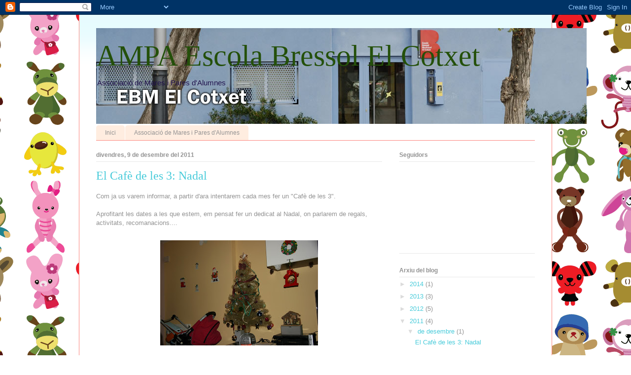

--- FILE ---
content_type: text/html; charset=UTF-8
request_url: https://ebelcotxet.blogspot.com/2011/
body_size: 12158
content:
<!DOCTYPE html>
<html class='v2' dir='ltr' lang='ca'>
<head>
<link href='https://www.blogger.com/static/v1/widgets/335934321-css_bundle_v2.css' rel='stylesheet' type='text/css'/>
<meta content='width=1100' name='viewport'/>
<meta content='text/html; charset=UTF-8' http-equiv='Content-Type'/>
<meta content='blogger' name='generator'/>
<link href='https://ebelcotxet.blogspot.com/favicon.ico' rel='icon' type='image/x-icon'/>
<link href='http://ebelcotxet.blogspot.com/2011/' rel='canonical'/>
<link rel="alternate" type="application/atom+xml" title="AMPA Escola Bressol El Cotxet - Atom" href="https://ebelcotxet.blogspot.com/feeds/posts/default" />
<link rel="alternate" type="application/rss+xml" title="AMPA Escola Bressol El Cotxet - RSS" href="https://ebelcotxet.blogspot.com/feeds/posts/default?alt=rss" />
<link rel="service.post" type="application/atom+xml" title="AMPA Escola Bressol El Cotxet - Atom" href="https://www.blogger.com/feeds/5370107563619327444/posts/default" />
<!--Can't find substitution for tag [blog.ieCssRetrofitLinks]-->
<meta content='http://ebelcotxet.blogspot.com/2011/' property='og:url'/>
<meta content='AMPA Escola Bressol El Cotxet' property='og:title'/>
<meta content='Associació de Mares i Pares d&#39;Alumnes' property='og:description'/>
<title>AMPA Escola Bressol El Cotxet: 2011</title>
<style id='page-skin-1' type='text/css'><!--
/*
-----------------------------------------------
Blogger Template Style
Name:     Ethereal
Designer: Jason Morrow
URL:      jasonmorrow.etsy.com
----------------------------------------------- */
/* Content
----------------------------------------------- */
body {
font: normal normal 13px Arial, Tahoma, Helvetica, FreeSans, sans-serif;
color: #929292;
background: #ffffff url(//themes.googleusercontent.com/image?id=0BwVBOzw_-hbMODVmMDIxNTQtYjk3MC00M2FkLTlmZjctYjVhY2JiYzRlNzE1) repeat scroll top center /* Credit: sasimoto (http://www.istockphoto.com/googleimages.php?id=6422184&platform=blogger) */;
}
html body .content-outer {
min-width: 0;
max-width: 100%;
width: 100%;
}
a:link {
text-decoration: none;
color: #48cbda;
}
a:visited {
text-decoration: none;
color: #7771bf;
}
a:hover {
text-decoration: underline;
color: #48cbda;
}
.main-inner {
padding-top: 15px;
}
.body-fauxcolumn-outer {
background: transparent none repeat-x scroll top center;
}
.content-fauxcolumns .fauxcolumn-inner {
background: #ffffff url(//www.blogblog.com/1kt/ethereal/bird-2toned-blue-fade.png) repeat-x scroll top left;
border-left: 1px solid #fc867e;
border-right: 1px solid #fc867e;
}
/* Flexible Background
----------------------------------------------- */
.content-fauxcolumn-outer .fauxborder-left {
width: 100%;
padding-left: 300px;
margin-left: -300px;
background-color: transparent;
background-image: none;
background-repeat: no-repeat;
background-position: left top;
}
.content-fauxcolumn-outer .fauxborder-right {
margin-right: -299px;
width: 299px;
background-color: transparent;
background-image: none;
background-repeat: no-repeat;
background-position: right top;
}
/* Columns
----------------------------------------------- */
.content-inner {
padding: 0;
}
/* Header
----------------------------------------------- */
.header-inner {
padding: 27px 0 3px;
}
.header-inner .section {
margin: 0 35px;
}
.Header h1 {
font: normal normal 60px Times, 'Times New Roman', FreeSerif, serif;
color: #24500a;
}
.Header h1 a {
color: #24500a;
}
.Header .description {
font-size: 115%;
color: #20124d;
}
.header-inner .Header .titlewrapper,
.header-inner .Header .descriptionwrapper {
padding-left: 0;
padding-right: 0;
margin-bottom: 0;
}
/* Tabs
----------------------------------------------- */
.tabs-outer {
position: relative;
background: transparent;
}
.tabs-cap-top, .tabs-cap-bottom {
position: absolute;
width: 100%;
}
.tabs-cap-bottom {
bottom: 0;
}
.tabs-inner {
padding: 0;
}
.tabs-inner .section {
margin: 0 35px;
}
*+html body .tabs-inner .widget li {
padding: 1px;
}
.PageList {
border-bottom: 1px solid #fc867e;
}
.tabs-inner .widget li.selected a,
.tabs-inner .widget li a:hover {
position: relative;
-moz-border-radius-topleft: 5px;
-moz-border-radius-topright: 5px;
-webkit-border-top-left-radius: 5px;
-webkit-border-top-right-radius: 5px;
-goog-ms-border-top-left-radius: 5px;
-goog-ms-border-top-right-radius: 5px;
border-top-left-radius: 5px;
border-top-right-radius: 5px;
background: #ffbba5 none ;
color: #ffffff;
}
.tabs-inner .widget li a {
display: inline-block;
margin: 0;
margin-right: 1px;
padding: .65em 1.5em;
font: normal normal 12px Arial, Tahoma, Helvetica, FreeSans, sans-serif;
color: #929292;
background-color: #ffede0;
-moz-border-radius-topleft: 5px;
-moz-border-radius-topright: 5px;
-webkit-border-top-left-radius: 5px;
-webkit-border-top-right-radius: 5px;
-goog-ms-border-top-left-radius: 5px;
-goog-ms-border-top-right-radius: 5px;
border-top-left-radius: 5px;
border-top-right-radius: 5px;
}
/* Headings
----------------------------------------------- */
h2 {
font: normal bold 12px Arial, Tahoma, Helvetica, FreeSans, sans-serif;
color: #929292;
}
/* Widgets
----------------------------------------------- */
.main-inner .column-left-inner {
padding: 0 0 0 20px;
}
.main-inner .column-left-inner .section {
margin-right: 0;
}
.main-inner .column-right-inner {
padding: 0 20px 0 0;
}
.main-inner .column-right-inner .section {
margin-left: 0;
}
.main-inner .section {
padding: 0;
}
.main-inner .widget {
padding: 0 0 15px;
margin: 20px 0;
border-bottom: 1px solid #e8e8e8;
}
.main-inner .widget h2 {
margin: 0;
padding: .6em 0 .5em;
}
.footer-inner .widget h2 {
padding: 0 0 .4em;
}
.main-inner .widget h2 + div, .footer-inner .widget h2 + div {
padding-top: 15px;
}
.main-inner .widget .widget-content {
margin: 0;
padding: 15px 0 0;
}
.main-inner .widget ul, .main-inner .widget #ArchiveList ul.flat {
margin: -15px -15px -15px;
padding: 0;
list-style: none;
}
.main-inner .sidebar .widget h2 {
border-bottom: 1px solid #e8e8e8;
}
.main-inner .widget #ArchiveList {
margin: -15px 0 0;
}
.main-inner .widget ul li, .main-inner .widget #ArchiveList ul.flat li {
padding: .5em 15px;
text-indent: 0;
}
.main-inner .widget #ArchiveList ul li {
padding-top: .25em;
padding-bottom: .25em;
}
.main-inner .widget ul li:first-child, .main-inner .widget #ArchiveList ul.flat li:first-child {
border-top: none;
}
.main-inner .widget ul li:last-child, .main-inner .widget #ArchiveList ul.flat li:last-child {
border-bottom: none;
}
.main-inner .widget .post-body ul {
padding: 0 2.5em;
margin: .5em 0;
list-style: disc;
}
.main-inner .widget .post-body ul li {
padding: 0.25em 0;
margin-bottom: .25em;
color: #929292;
border: none;
}
.footer-inner .widget ul {
padding: 0;
list-style: none;
}
.widget .zippy {
color: #dbdbdb;
}
/* Posts
----------------------------------------------- */
.main.section {
margin: 0 20px;
}
body .main-inner .Blog {
padding: 0;
background-color: transparent;
border: none;
}
.main-inner .widget h2.date-header {
border-bottom: 1px solid #e8e8e8;
}
.date-outer {
position: relative;
margin: 15px 0 20px;
}
.date-outer:first-child {
margin-top: 0;
}
.date-posts {
clear: both;
}
.post-outer, .inline-ad {
border-bottom: 1px solid #e8e8e8;
padding: 30px 0;
}
.post-outer {
padding-bottom: 10px;
}
.post-outer:first-child {
padding-top: 0;
border-top: none;
}
.post-outer:last-child, .inline-ad:last-child {
border-bottom: none;
}
.post-body img {
padding: 8px;
}
h3.post-title, h4 {
font: normal normal 24px Times, Times New Roman, serif;
color: #48cbda;
}
h3.post-title a {
font: normal normal 24px Times, Times New Roman, serif;
color: #48cbda;
text-decoration: none;
}
h3.post-title a:hover {
color: #48cbda;
text-decoration: underline;
}
.post-header {
margin: 0 0 1.5em;
}
.post-body {
line-height: 1.4;
}
.post-footer {
margin: 1.5em 0 0;
}
#blog-pager {
padding: 15px;
}
.blog-feeds, .post-feeds {
margin: 1em 0;
text-align: center;
}
.post-outer .comments {
margin-top: 2em;
}
/* Comments
----------------------------------------------- */
.comments .comments-content .icon.blog-author {
background-repeat: no-repeat;
background-image: url([data-uri]);
}
.comments .comments-content .loadmore a {
background: #ffffff url(//www.blogblog.com/1kt/ethereal/bird-2toned-blue-fade.png) repeat-x scroll top left;
}
.comments .comments-content .loadmore a {
border-top: 1px solid #e8e8e8;
border-bottom: 1px solid #e8e8e8;
}
.comments .comment-thread.inline-thread {
background: #ffffff url(//www.blogblog.com/1kt/ethereal/bird-2toned-blue-fade.png) repeat-x scroll top left;
}
.comments .continue {
border-top: 2px solid #e8e8e8;
}
/* Footer
----------------------------------------------- */
.footer-inner {
padding: 30px 0;
overflow: hidden;
}
/* Mobile
----------------------------------------------- */
body.mobile  {
background-size: auto
}
.mobile .body-fauxcolumn-outer {
background: ;
}
.mobile .content-fauxcolumns .fauxcolumn-inner {
opacity: 0.75;
}
.mobile .content-fauxcolumn-outer .fauxborder-right {
margin-right: 0;
}
.mobile-link-button {
background-color: #ffbba5;
}
.mobile-link-button a:link, .mobile-link-button a:visited {
color: #ffffff;
}
.mobile-index-contents {
color: #444444;
}
.mobile .body-fauxcolumn-outer {
background-size: 100% auto;
}
.mobile .mobile-date-outer {
border-bottom: transparent;
}
.mobile .PageList {
border-bottom: none;
}
.mobile .tabs-inner .section {
margin: 0;
}
.mobile .tabs-inner .PageList .widget-content {
background: #ffbba5 none;
color: #ffffff;
}
.mobile .tabs-inner .PageList .widget-content .pagelist-arrow {
border-left: 1px solid #ffffff;
}
.mobile .footer-inner {
overflow: visible;
}
body.mobile .AdSense {
margin: 0 -10px;
}

--></style>
<style id='template-skin-1' type='text/css'><!--
body {
min-width: 960px;
}
.content-outer, .content-fauxcolumn-outer, .region-inner {
min-width: 960px;
max-width: 960px;
_width: 960px;
}
.main-inner .columns {
padding-left: 0px;
padding-right: 310px;
}
.main-inner .fauxcolumn-center-outer {
left: 0px;
right: 310px;
/* IE6 does not respect left and right together */
_width: expression(this.parentNode.offsetWidth -
parseInt("0px") -
parseInt("310px") + 'px');
}
.main-inner .fauxcolumn-left-outer {
width: 0px;
}
.main-inner .fauxcolumn-right-outer {
width: 310px;
}
.main-inner .column-left-outer {
width: 0px;
right: 100%;
margin-left: -0px;
}
.main-inner .column-right-outer {
width: 310px;
margin-right: -310px;
}
#layout {
min-width: 0;
}
#layout .content-outer {
min-width: 0;
width: 800px;
}
#layout .region-inner {
min-width: 0;
width: auto;
}
body#layout div.add_widget {
padding: 8px;
}
body#layout div.add_widget a {
margin-left: 32px;
}
--></style>
<style>
    body {background-image:url(\/\/themes.googleusercontent.com\/image?id=0BwVBOzw_-hbMODVmMDIxNTQtYjk3MC00M2FkLTlmZjctYjVhY2JiYzRlNzE1);}
    
@media (max-width: 200px) { body {background-image:url(\/\/themes.googleusercontent.com\/image?id=0BwVBOzw_-hbMODVmMDIxNTQtYjk3MC00M2FkLTlmZjctYjVhY2JiYzRlNzE1&options=w200);}}
@media (max-width: 400px) and (min-width: 201px) { body {background-image:url(\/\/themes.googleusercontent.com\/image?id=0BwVBOzw_-hbMODVmMDIxNTQtYjk3MC00M2FkLTlmZjctYjVhY2JiYzRlNzE1&options=w400);}}
@media (max-width: 800px) and (min-width: 401px) { body {background-image:url(\/\/themes.googleusercontent.com\/image?id=0BwVBOzw_-hbMODVmMDIxNTQtYjk3MC00M2FkLTlmZjctYjVhY2JiYzRlNzE1&options=w800);}}
@media (max-width: 1200px) and (min-width: 801px) { body {background-image:url(\/\/themes.googleusercontent.com\/image?id=0BwVBOzw_-hbMODVmMDIxNTQtYjk3MC00M2FkLTlmZjctYjVhY2JiYzRlNzE1&options=w1200);}}
/* Last tag covers anything over one higher than the previous max-size cap. */
@media (min-width: 1201px) { body {background-image:url(\/\/themes.googleusercontent.com\/image?id=0BwVBOzw_-hbMODVmMDIxNTQtYjk3MC00M2FkLTlmZjctYjVhY2JiYzRlNzE1&options=w1600);}}
  </style>
<link href='https://www.blogger.com/dyn-css/authorization.css?targetBlogID=5370107563619327444&amp;zx=a4b3abcb-2435-4b18-a57d-fd8b82d88530' media='none' onload='if(media!=&#39;all&#39;)media=&#39;all&#39;' rel='stylesheet'/><noscript><link href='https://www.blogger.com/dyn-css/authorization.css?targetBlogID=5370107563619327444&amp;zx=a4b3abcb-2435-4b18-a57d-fd8b82d88530' rel='stylesheet'/></noscript>
<meta name='google-adsense-platform-account' content='ca-host-pub-1556223355139109'/>
<meta name='google-adsense-platform-domain' content='blogspot.com'/>

</head>
<body class='loading variant-hummingBirds2'>
<div class='navbar section' id='navbar' name='Barra de navegació'><div class='widget Navbar' data-version='1' id='Navbar1'><script type="text/javascript">
    function setAttributeOnload(object, attribute, val) {
      if(window.addEventListener) {
        window.addEventListener('load',
          function(){ object[attribute] = val; }, false);
      } else {
        window.attachEvent('onload', function(){ object[attribute] = val; });
      }
    }
  </script>
<div id="navbar-iframe-container"></div>
<script type="text/javascript" src="https://apis.google.com/js/platform.js"></script>
<script type="text/javascript">
      gapi.load("gapi.iframes:gapi.iframes.style.bubble", function() {
        if (gapi.iframes && gapi.iframes.getContext) {
          gapi.iframes.getContext().openChild({
              url: 'https://www.blogger.com/navbar/5370107563619327444?origin\x3dhttps://ebelcotxet.blogspot.com',
              where: document.getElementById("navbar-iframe-container"),
              id: "navbar-iframe"
          });
        }
      });
    </script><script type="text/javascript">
(function() {
var script = document.createElement('script');
script.type = 'text/javascript';
script.src = '//pagead2.googlesyndication.com/pagead/js/google_top_exp.js';
var head = document.getElementsByTagName('head')[0];
if (head) {
head.appendChild(script);
}})();
</script>
</div></div>
<div class='body-fauxcolumns'>
<div class='fauxcolumn-outer body-fauxcolumn-outer'>
<div class='cap-top'>
<div class='cap-left'></div>
<div class='cap-right'></div>
</div>
<div class='fauxborder-left'>
<div class='fauxborder-right'></div>
<div class='fauxcolumn-inner'>
</div>
</div>
<div class='cap-bottom'>
<div class='cap-left'></div>
<div class='cap-right'></div>
</div>
</div>
</div>
<div class='content'>
<div class='content-fauxcolumns'>
<div class='fauxcolumn-outer content-fauxcolumn-outer'>
<div class='cap-top'>
<div class='cap-left'></div>
<div class='cap-right'></div>
</div>
<div class='fauxborder-left'>
<div class='fauxborder-right'></div>
<div class='fauxcolumn-inner'>
</div>
</div>
<div class='cap-bottom'>
<div class='cap-left'></div>
<div class='cap-right'></div>
</div>
</div>
</div>
<div class='content-outer'>
<div class='content-cap-top cap-top'>
<div class='cap-left'></div>
<div class='cap-right'></div>
</div>
<div class='fauxborder-left content-fauxborder-left'>
<div class='fauxborder-right content-fauxborder-right'></div>
<div class='content-inner'>
<header>
<div class='header-outer'>
<div class='header-cap-top cap-top'>
<div class='cap-left'></div>
<div class='cap-right'></div>
</div>
<div class='fauxborder-left header-fauxborder-left'>
<div class='fauxborder-right header-fauxborder-right'></div>
<div class='region-inner header-inner'>
<div class='header section' id='header' name='Capçalera'><div class='widget Header' data-version='1' id='Header1'>
<div id='header-inner' style='background-image: url("https://blogger.googleusercontent.com/img/b/R29vZ2xl/AVvXsEiUVJt92GxJx2lOiBqKDv_Qmt5xHyhAgeawjHxZnu84_cuzQcizUJE8AiwKq-pfvMAm53BaxSUqy7FvgOkvEOAJO2Ia0aDmqXfzYMfz5VBqSlMVa5y_uaewRwcxJNEmNAaIl9YGfVO6W-o/s1600/titol-ebm-el-cotxet.jpg"); background-position: left; width: 995px; min-height: 194px; _height: 194px; background-repeat: no-repeat; '>
<div class='titlewrapper' style='background: transparent'>
<h1 class='title' style='background: transparent; border-width: 0px'>
<a href='https://ebelcotxet.blogspot.com/'>
AMPA Escola Bressol El Cotxet
</a>
</h1>
</div>
<div class='descriptionwrapper'>
<p class='description'><span>Associació de Mares i Pares d'Alumnes</span></p>
</div>
</div>
</div></div>
</div>
</div>
<div class='header-cap-bottom cap-bottom'>
<div class='cap-left'></div>
<div class='cap-right'></div>
</div>
</div>
</header>
<div class='tabs-outer'>
<div class='tabs-cap-top cap-top'>
<div class='cap-left'></div>
<div class='cap-right'></div>
</div>
<div class='fauxborder-left tabs-fauxborder-left'>
<div class='fauxborder-right tabs-fauxborder-right'></div>
<div class='region-inner tabs-inner'>
<div class='tabs section' id='crosscol' name='Multicolumnes'><div class='widget PageList' data-version='1' id='PageList1'>
<h2>Pàgines</h2>
<div class='widget-content'>
<ul>
<li>
<a href='https://ebelcotxet.blogspot.com/'>Inici</a>
</li>
<li>
<a href='https://ebelcotxet.blogspot.com/p/associacio-de-mares-i-pares-dalumnes.html'>Associació de Mares i Pares d'Alumnes</a>
</li>
</ul>
<div class='clear'></div>
</div>
</div></div>
<div class='tabs no-items section' id='crosscol-overflow' name='Cross-Column 2'></div>
</div>
</div>
<div class='tabs-cap-bottom cap-bottom'>
<div class='cap-left'></div>
<div class='cap-right'></div>
</div>
</div>
<div class='main-outer'>
<div class='main-cap-top cap-top'>
<div class='cap-left'></div>
<div class='cap-right'></div>
</div>
<div class='fauxborder-left main-fauxborder-left'>
<div class='fauxborder-right main-fauxborder-right'></div>
<div class='region-inner main-inner'>
<div class='columns fauxcolumns'>
<div class='fauxcolumn-outer fauxcolumn-center-outer'>
<div class='cap-top'>
<div class='cap-left'></div>
<div class='cap-right'></div>
</div>
<div class='fauxborder-left'>
<div class='fauxborder-right'></div>
<div class='fauxcolumn-inner'>
</div>
</div>
<div class='cap-bottom'>
<div class='cap-left'></div>
<div class='cap-right'></div>
</div>
</div>
<div class='fauxcolumn-outer fauxcolumn-left-outer'>
<div class='cap-top'>
<div class='cap-left'></div>
<div class='cap-right'></div>
</div>
<div class='fauxborder-left'>
<div class='fauxborder-right'></div>
<div class='fauxcolumn-inner'>
</div>
</div>
<div class='cap-bottom'>
<div class='cap-left'></div>
<div class='cap-right'></div>
</div>
</div>
<div class='fauxcolumn-outer fauxcolumn-right-outer'>
<div class='cap-top'>
<div class='cap-left'></div>
<div class='cap-right'></div>
</div>
<div class='fauxborder-left'>
<div class='fauxborder-right'></div>
<div class='fauxcolumn-inner'>
</div>
</div>
<div class='cap-bottom'>
<div class='cap-left'></div>
<div class='cap-right'></div>
</div>
</div>
<!-- corrects IE6 width calculation -->
<div class='columns-inner'>
<div class='column-center-outer'>
<div class='column-center-inner'>
<div class='main section' id='main' name='Principal'><div class='widget Blog' data-version='1' id='Blog1'>
<div class='blog-posts hfeed'>

          <div class="date-outer">
        
<h2 class='date-header'><span>divendres, 9 de desembre del 2011</span></h2>

          <div class="date-posts">
        
<div class='post-outer'>
<div class='post hentry uncustomized-post-template' itemprop='blogPost' itemscope='itemscope' itemtype='http://schema.org/BlogPosting'>
<meta content='https://blogger.googleusercontent.com/img/b/R29vZ2xl/AVvXsEhJxPP40jJ-8rh4fj4TRgHfRnsqTxEnR9VliiAXGDdW38Ulti19U3XMqrk7p4z2wkVpfEJ4Z-GDj0Uu6DKkLMRUqwIpjmFjOFMJr40fJKQKAnSMN4GctKUvdm1Zo_EXpsPnn69X1zUrkeA/s320/IMG_8075.JPG' itemprop='image_url'/>
<meta content='5370107563619327444' itemprop='blogId'/>
<meta content='3740277585998056766' itemprop='postId'/>
<a name='3740277585998056766'></a>
<h3 class='post-title entry-title' itemprop='name'>
<a href='https://ebelcotxet.blogspot.com/2011/12/el-cafe-de-les-3-nadal.html'>El Cafè de les 3: Nadal</a>
</h3>
<div class='post-header'>
<div class='post-header-line-1'></div>
</div>
<div class='post-body entry-content' id='post-body-3740277585998056766' itemprop='description articleBody'>
Com ja us varem informar, a partir d'ara intentarem cada mes fer un "Cafè de les 3".<br />
<br />
Aprofitant les dates a les que estem, em pensat fer un dedicat al Nadal, on parlarem de regals, activitats, recomanacions....<br />
<br />
<div class="separator" style="clear: both; text-align: center;">
<a href="https://blogger.googleusercontent.com/img/b/R29vZ2xl/AVvXsEhJxPP40jJ-8rh4fj4TRgHfRnsqTxEnR9VliiAXGDdW38Ulti19U3XMqrk7p4z2wkVpfEJ4Z-GDj0Uu6DKkLMRUqwIpjmFjOFMJr40fJKQKAnSMN4GctKUvdm1Zo_EXpsPnn69X1zUrkeA/s1600/IMG_8075.JPG" imageanchor="1" style="margin-left: 1em; margin-right: 1em;"><img border="0" height="213" mda="true" src="https://blogger.googleusercontent.com/img/b/R29vZ2xl/AVvXsEhJxPP40jJ-8rh4fj4TRgHfRnsqTxEnR9VliiAXGDdW38Ulti19U3XMqrk7p4z2wkVpfEJ4Z-GDj0Uu6DKkLMRUqwIpjmFjOFMJr40fJKQKAnSMN4GctKUvdm1Zo_EXpsPnn69X1zUrkeA/s320/IMG_8075.JPG" width="320" /></a></div>
<div class="separator" style="clear: both; text-align: center;">
<br /></div>
Us esperem el proper <strong>DIMECRES 14 de desembre a les 15 h</strong>.<br />
<br />
Com ja sabeu, ferm una tertúlia entre amics, xerrant i comentant el tema proposat. Des del centre intentaran donar informació sobre el tema joguines, però el tema Nadal, pot donar molt de si....<br />
<br />
Si voleu proposar nous temes per pròximes reunions, ja sabeu on trobar-nos o li comenteu a la directora del centre.<br />
<br />
Aprofitem per saludar-vos a tots!!!!
<div style='clear: both;'></div>
</div>
<div class='post-footer'>
<div class='post-footer-line post-footer-line-1'>
<span class='post-author vcard'>
Publicat per
<span class='fn' itemprop='author' itemscope='itemscope' itemtype='http://schema.org/Person'>
<meta content='https://www.blogger.com/profile/03830488811617689482' itemprop='url'/>
<a class='g-profile' href='https://www.blogger.com/profile/03830488811617689482' rel='author' title='author profile'>
<span itemprop='name'>AMPA EBM El Cotxet</span>
</a>
</span>
</span>
<span class='post-timestamp'>
a
<meta content='http://ebelcotxet.blogspot.com/2011/12/el-cafe-de-les-3-nadal.html' itemprop='url'/>
<a class='timestamp-link' href='https://ebelcotxet.blogspot.com/2011/12/el-cafe-de-les-3-nadal.html' rel='bookmark' title='permanent link'><abbr class='published' itemprop='datePublished' title='2011-12-09T13:18:00+01:00'>13:18</abbr></a>
</span>
<span class='post-comment-link'>
<a class='comment-link' href='https://ebelcotxet.blogspot.com/2011/12/el-cafe-de-les-3-nadal.html#comment-form' onclick=''>
Cap comentari:
  </a>
</span>
<span class='post-icons'>
<span class='item-control blog-admin pid-566261901'>
<a href='https://www.blogger.com/post-edit.g?blogID=5370107563619327444&postID=3740277585998056766&from=pencil' title='Modificar el missatge'>
<img alt='' class='icon-action' height='18' src='https://resources.blogblog.com/img/icon18_edit_allbkg.gif' width='18'/>
</a>
</span>
</span>
<div class='post-share-buttons goog-inline-block'>
<a class='goog-inline-block share-button sb-email' href='https://www.blogger.com/share-post.g?blogID=5370107563619327444&postID=3740277585998056766&target=email' target='_blank' title='Envia per correu electrònic'><span class='share-button-link-text'>Envia per correu electrònic</span></a><a class='goog-inline-block share-button sb-blog' href='https://www.blogger.com/share-post.g?blogID=5370107563619327444&postID=3740277585998056766&target=blog' onclick='window.open(this.href, "_blank", "height=270,width=475"); return false;' target='_blank' title='BlogThis!'><span class='share-button-link-text'>BlogThis!</span></a><a class='goog-inline-block share-button sb-twitter' href='https://www.blogger.com/share-post.g?blogID=5370107563619327444&postID=3740277585998056766&target=twitter' target='_blank' title='Comparteix a X'><span class='share-button-link-text'>Comparteix a X</span></a><a class='goog-inline-block share-button sb-facebook' href='https://www.blogger.com/share-post.g?blogID=5370107563619327444&postID=3740277585998056766&target=facebook' onclick='window.open(this.href, "_blank", "height=430,width=640"); return false;' target='_blank' title='Comparteix a Facebook'><span class='share-button-link-text'>Comparteix a Facebook</span></a><a class='goog-inline-block share-button sb-pinterest' href='https://www.blogger.com/share-post.g?blogID=5370107563619327444&postID=3740277585998056766&target=pinterest' target='_blank' title='Comparteix a Pinterest'><span class='share-button-link-text'>Comparteix a Pinterest</span></a>
</div>
</div>
<div class='post-footer-line post-footer-line-2'>
<span class='post-labels'>
</span>
</div>
<div class='post-footer-line post-footer-line-3'>
<span class='post-location'>
</span>
</div>
</div>
</div>
</div>

          </div></div>
        

          <div class="date-outer">
        
<h2 class='date-header'><span>dimecres, 30 de novembre del 2011</span></h2>

          <div class="date-posts">
        
<div class='post-outer'>
<div class='post hentry uncustomized-post-template' itemprop='blogPost' itemscope='itemscope' itemtype='http://schema.org/BlogPosting'>
<meta content='https://blogger.googleusercontent.com/img/b/R29vZ2xl/AVvXsEgjI56tgockjuj8W4nNkNZwXKh3dN6Vfr58unqzKQAZlf8pJWVmwJLuMp_0RPoBzzN_vuW6cqMR7Ld7zdEbcauEOkLsDXLRZnQhPaFfm4qM5ZPtkLux_msgQGn9dJQTb9ZehskhY_iGWYc/s320/IMG_8829.JPG' itemprop='image_url'/>
<meta content='5370107563619327444' itemprop='blogId'/>
<meta content='7804737295721975312' itemprop='postId'/>
<a name='7804737295721975312'></a>
<h3 class='post-title entry-title' itemprop='name'>
<a href='https://ebelcotxet.blogspot.com/2011/11/festa-de-nadal-de-lampa.html'>Festa de Nadal de l'AMPA</a>
</h3>
<div class='post-header'>
<div class='post-header-line-1'></div>
</div>
<div class='post-body entry-content' id='post-body-7804737295721975312' itemprop='description articleBody'>
Com l'any passat, l' AMPA organitza una festa de nadal diguem que alternativa. <br />
<br />
Aquest any es celebrarà el proper dia <strong>15 de desembre&nbsp;a partir de les 17:15</strong><br />
<br />
<div style="border-bottom: medium none; border-left: medium none; border-right: medium none; border-top: medium none;">
<a href="https://blogger.googleusercontent.com/img/b/R29vZ2xl/AVvXsEgjI56tgockjuj8W4nNkNZwXKh3dN6Vfr58unqzKQAZlf8pJWVmwJLuMp_0RPoBzzN_vuW6cqMR7Ld7zdEbcauEOkLsDXLRZnQhPaFfm4qM5ZPtkLux_msgQGn9dJQTb9ZehskhY_iGWYc/s1600/IMG_8829.JPG" imageanchor="1" style="clear: left; cssfloat: left; float: left; margin-bottom: 1em; margin-right: 1em;"><img border="0" dda="true" height="213" src="https://blogger.googleusercontent.com/img/b/R29vZ2xl/AVvXsEgjI56tgockjuj8W4nNkNZwXKh3dN6Vfr58unqzKQAZlf8pJWVmwJLuMp_0RPoBzzN_vuW6cqMR7Ld7zdEbcauEOkLsDXLRZnQhPaFfm4qM5ZPtkLux_msgQGn9dJQTb9ZehskhY_iGWYc/s320/IMG_8829.JPG" width="320" /></a><strong></strong></div>
<div style="border-bottom: medium none; border-left: medium none; border-right: medium none; border-top: medium none;">
També farem xocolatada pels més petits, i berenar pels pares, amb begudes, pastes.... i no faltaren els regalets pels més petits....</div>
<div style="border-bottom: medium none; border-left: medium none; border-right: medium none; border-top: medium none;">
<br /></div>
<div style="border-bottom: medium none; border-left: medium none; border-right: medium none; border-top: medium none;">
Serà una tarda de sorpreses, preparada per facilitar la relació entre pares de l'escola, i animar a tothom a participar de la festa.</div>
<div style="border-bottom: medium none; border-left: medium none; border-right: medium none; border-top: medium none;">
<br /></div>
<div style="border-bottom: medium none; border-left: medium none; border-right: medium none; border-top: medium none;">
Com que es una festa de l'AMPA, l'entrada per <strong>socis de l'AMPA serà gratuïta</strong>, per tota la unitat familiar ( si teniu fills més grans o més petits també els podeu portar); i els que <strong>no siguin socis</strong> poden venir també però se'ls cobrarà una <strong>entrada de 5&#8364;. </strong></div>
<div style="border-bottom: medium none; border-left: medium none; border-right: medium none; border-top: medium none;">
<br /></div>
<strong>Esperem que assistiu tots!!!!!</strong><br />
<div style='clear: both;'></div>
</div>
<div class='post-footer'>
<div class='post-footer-line post-footer-line-1'>
<span class='post-author vcard'>
Publicat per
<span class='fn' itemprop='author' itemscope='itemscope' itemtype='http://schema.org/Person'>
<meta content='https://www.blogger.com/profile/03830488811617689482' itemprop='url'/>
<a class='g-profile' href='https://www.blogger.com/profile/03830488811617689482' rel='author' title='author profile'>
<span itemprop='name'>AMPA EBM El Cotxet</span>
</a>
</span>
</span>
<span class='post-timestamp'>
a
<meta content='http://ebelcotxet.blogspot.com/2011/11/festa-de-nadal-de-lampa.html' itemprop='url'/>
<a class='timestamp-link' href='https://ebelcotxet.blogspot.com/2011/11/festa-de-nadal-de-lampa.html' rel='bookmark' title='permanent link'><abbr class='published' itemprop='datePublished' title='2011-11-30T13:32:00+01:00'>13:32</abbr></a>
</span>
<span class='post-comment-link'>
<a class='comment-link' href='https://ebelcotxet.blogspot.com/2011/11/festa-de-nadal-de-lampa.html#comment-form' onclick=''>
Cap comentari:
  </a>
</span>
<span class='post-icons'>
<span class='item-control blog-admin pid-566261901'>
<a href='https://www.blogger.com/post-edit.g?blogID=5370107563619327444&postID=7804737295721975312&from=pencil' title='Modificar el missatge'>
<img alt='' class='icon-action' height='18' src='https://resources.blogblog.com/img/icon18_edit_allbkg.gif' width='18'/>
</a>
</span>
</span>
<div class='post-share-buttons goog-inline-block'>
<a class='goog-inline-block share-button sb-email' href='https://www.blogger.com/share-post.g?blogID=5370107563619327444&postID=7804737295721975312&target=email' target='_blank' title='Envia per correu electrònic'><span class='share-button-link-text'>Envia per correu electrònic</span></a><a class='goog-inline-block share-button sb-blog' href='https://www.blogger.com/share-post.g?blogID=5370107563619327444&postID=7804737295721975312&target=blog' onclick='window.open(this.href, "_blank", "height=270,width=475"); return false;' target='_blank' title='BlogThis!'><span class='share-button-link-text'>BlogThis!</span></a><a class='goog-inline-block share-button sb-twitter' href='https://www.blogger.com/share-post.g?blogID=5370107563619327444&postID=7804737295721975312&target=twitter' target='_blank' title='Comparteix a X'><span class='share-button-link-text'>Comparteix a X</span></a><a class='goog-inline-block share-button sb-facebook' href='https://www.blogger.com/share-post.g?blogID=5370107563619327444&postID=7804737295721975312&target=facebook' onclick='window.open(this.href, "_blank", "height=430,width=640"); return false;' target='_blank' title='Comparteix a Facebook'><span class='share-button-link-text'>Comparteix a Facebook</span></a><a class='goog-inline-block share-button sb-pinterest' href='https://www.blogger.com/share-post.g?blogID=5370107563619327444&postID=7804737295721975312&target=pinterest' target='_blank' title='Comparteix a Pinterest'><span class='share-button-link-text'>Comparteix a Pinterest</span></a>
</div>
</div>
<div class='post-footer-line post-footer-line-2'>
<span class='post-labels'>
</span>
</div>
<div class='post-footer-line post-footer-line-3'>
<span class='post-location'>
</span>
</div>
</div>
</div>
</div>

          </div></div>
        

          <div class="date-outer">
        
<h2 class='date-header'><span>dimarts, 29 de novembre del 2011</span></h2>

          <div class="date-posts">
        
<div class='post-outer'>
<div class='post hentry uncustomized-post-template' itemprop='blogPost' itemscope='itemscope' itemtype='http://schema.org/BlogPosting'>
<meta content='http://w3.bcn.es/fitxers/ebm/tertlia2.110.jpg' itemprop='image_url'/>
<meta content='5370107563619327444' itemprop='blogId'/>
<meta content='398759282910182761' itemprop='postId'/>
<a name='398759282910182761'></a>
<h3 class='post-title entry-title' itemprop='name'>
<a href='https://ebelcotxet.blogspot.com/2011/11/tertulia-y-cafe-las-15-h.html'>El Café de les 3</a>
</h3>
<div class='post-header'>
<div class='post-header-line-1'></div>
</div>
<div class='post-body entry-content' id='post-body-398759282910182761' itemprop='description articleBody'>
<br />
<div style="text-align: justify;">
L'escola junt amb l' AMPA planteja el que anomenem "El cafè de les 3". Es presenta com una xerrada entre mares i pares per tractar temes que ens preocupen, dialogant, intercanviant opinions i experiències, debatre idees, ajudar-se, compartir angoixes i/o i il&#183;lusions.</div>
<div style="text-align: justify;">
<br /></div>
<div style="text-align: justify;">
<a href="http://w3.bcn.es/fitxers/ebm/tertlia2.110.jpg" imageanchor="1" style="clear: left; float: left; height: 231px; margin-bottom: 1em; margin-right: 1em; width: 308px;"><img border="0" src="https://lh3.googleusercontent.com/blogger_img_proxy/AEn0k_uvu-rszmREM2Rhxhsk7KytQ09Skv4l6vS56_tRwB_Rf2tH5rwdjmpXPDl945Ce9a9sj5nRY4vCPwU_Y2SS5aogOhM2VGmtkKGXfDEgvWP_=s0-d"></a>Les sessions s'intenten fer mensualment a partir del gener, en dies alterns, per facilitar l'assistència de totes les famílies.</div>
<div style="text-align: justify;">
<br /></div>
<div style="text-align: justify;">
A cada sessió es prepara cafè i galetes per tots els assistents, intentar simular una tertúlia a la cafeteria entre amigues on el tema en comú són els nens.</div>
<div style="text-align: justify;">
<br /></div>
<div style="text-align: justify;">
L'escola fa el paper de dinamitzador o mediador i en tot cas informador, però la tertúlia és bàsicament entre famílies que tenen les mateixes inquietuds. </div>
<div style="text-align: justify;">
<br /></div>
<div style="text-align: justify;">
Els temes a tractar són molt diversos, depenent de les inquietuds que reben les metres de l'escola, la proximitat de l'entrada a l'escola infantil, el nadal.... Durant els &nbsp;curs passat vam tractar temes molt diversos com:</div>
<ul>
<li><div style="text-align: justify;">
Regals de nadal</div>
</li>
<li><div style="text-align: justify;">
L'arribada d'un germà - Tracte amb altres germans</div>
</li>
<li><div style="text-align: justify;">
Les rebequeries</div>
</li>
<li><div style="text-align: justify;">
La son dels infants</div>
</li>
<li><div style="text-align: justify;">
L'entrada a P-3, quina escola escollir, estarà preparat, li costarà adaptar-se</div>
</li>
<li><div style="text-align: justify;">
.....</div>
</li>
</ul>
<div style="text-align: justify;">
Intentem que siguin temes que ens inquieten a tots com a pares, i encara que com a pare ja has superat aquesta fase, la teva experiència pot servir als altres.</div>
<div style="text-align: justify;">
<br /></div>
<div style="text-align: justify;">
Pròximament us anirem informant de les xerrades que tenim pensades per aquest curs, si teniu idees de temes estem oberts a preparar-ho.</div>
<div style='clear: both;'></div>
</div>
<div class='post-footer'>
<div class='post-footer-line post-footer-line-1'>
<span class='post-author vcard'>
Publicat per
<span class='fn' itemprop='author' itemscope='itemscope' itemtype='http://schema.org/Person'>
<meta content='https://www.blogger.com/profile/03830488811617689482' itemprop='url'/>
<a class='g-profile' href='https://www.blogger.com/profile/03830488811617689482' rel='author' title='author profile'>
<span itemprop='name'>AMPA EBM El Cotxet</span>
</a>
</span>
</span>
<span class='post-timestamp'>
a
<meta content='http://ebelcotxet.blogspot.com/2011/11/tertulia-y-cafe-las-15-h.html' itemprop='url'/>
<a class='timestamp-link' href='https://ebelcotxet.blogspot.com/2011/11/tertulia-y-cafe-las-15-h.html' rel='bookmark' title='permanent link'><abbr class='published' itemprop='datePublished' title='2011-11-29T16:16:00+01:00'>16:16</abbr></a>
</span>
<span class='post-comment-link'>
<a class='comment-link' href='https://ebelcotxet.blogspot.com/2011/11/tertulia-y-cafe-las-15-h.html#comment-form' onclick=''>
Cap comentari:
  </a>
</span>
<span class='post-icons'>
<span class='item-control blog-admin pid-566261901'>
<a href='https://www.blogger.com/post-edit.g?blogID=5370107563619327444&postID=398759282910182761&from=pencil' title='Modificar el missatge'>
<img alt='' class='icon-action' height='18' src='https://resources.blogblog.com/img/icon18_edit_allbkg.gif' width='18'/>
</a>
</span>
</span>
<div class='post-share-buttons goog-inline-block'>
<a class='goog-inline-block share-button sb-email' href='https://www.blogger.com/share-post.g?blogID=5370107563619327444&postID=398759282910182761&target=email' target='_blank' title='Envia per correu electrònic'><span class='share-button-link-text'>Envia per correu electrònic</span></a><a class='goog-inline-block share-button sb-blog' href='https://www.blogger.com/share-post.g?blogID=5370107563619327444&postID=398759282910182761&target=blog' onclick='window.open(this.href, "_blank", "height=270,width=475"); return false;' target='_blank' title='BlogThis!'><span class='share-button-link-text'>BlogThis!</span></a><a class='goog-inline-block share-button sb-twitter' href='https://www.blogger.com/share-post.g?blogID=5370107563619327444&postID=398759282910182761&target=twitter' target='_blank' title='Comparteix a X'><span class='share-button-link-text'>Comparteix a X</span></a><a class='goog-inline-block share-button sb-facebook' href='https://www.blogger.com/share-post.g?blogID=5370107563619327444&postID=398759282910182761&target=facebook' onclick='window.open(this.href, "_blank", "height=430,width=640"); return false;' target='_blank' title='Comparteix a Facebook'><span class='share-button-link-text'>Comparteix a Facebook</span></a><a class='goog-inline-block share-button sb-pinterest' href='https://www.blogger.com/share-post.g?blogID=5370107563619327444&postID=398759282910182761&target=pinterest' target='_blank' title='Comparteix a Pinterest'><span class='share-button-link-text'>Comparteix a Pinterest</span></a>
</div>
</div>
<div class='post-footer-line post-footer-line-2'>
<span class='post-labels'>
</span>
</div>
<div class='post-footer-line post-footer-line-3'>
<span class='post-location'>
</span>
</div>
</div>
</div>
</div>
<div class='post-outer'>
<div class='post hentry uncustomized-post-template' itemprop='blogPost' itemscope='itemscope' itemtype='http://schema.org/BlogPosting'>
<meta content='5370107563619327444' itemprop='blogId'/>
<meta content='8246994914881290410' itemprop='postId'/>
<a name='8246994914881290410'></a>
<h3 class='post-title entry-title' itemprop='name'>
<a href='https://ebelcotxet.blogspot.com/2011/11/benvinguda-al-curs-2011-2012.html'>Benvinguda al curs 2011-2012</a>
</h3>
<div class='post-header'>
<div class='post-header-line-1'></div>
</div>
<div class='post-body entry-content' id='post-body-8246994914881290410' itemprop='description articleBody'>
L'AMPA d'El Cotxet vol donar la benvinguda als Patinets, bicicletes. motos, vaixells, trens i avions.<br />
<br />
A través d'aquest blog podreu accedir a tota la informació relacionada amb l'AMPA i l'escola Bressol el Cotxet.<br />
<br />
I&nbsp;<span id="result_box" lang="ca"><span class="hps">recordar-vos que</span> <span class="hps">podeu</span> <span class="hps">participar</span> <span class="hps">a través</span> <span class="hps">del correu</span></span>&nbsp;: ebelcotxet@gmail.com<br />
<br />
Us esperem!!
<div style='clear: both;'></div>
</div>
<div class='post-footer'>
<div class='post-footer-line post-footer-line-1'>
<span class='post-author vcard'>
Publicat per
<span class='fn' itemprop='author' itemscope='itemscope' itemtype='http://schema.org/Person'>
<meta content='https://www.blogger.com/profile/03830488811617689482' itemprop='url'/>
<a class='g-profile' href='https://www.blogger.com/profile/03830488811617689482' rel='author' title='author profile'>
<span itemprop='name'>AMPA EBM El Cotxet</span>
</a>
</span>
</span>
<span class='post-timestamp'>
a
<meta content='http://ebelcotxet.blogspot.com/2011/11/benvinguda-al-curs-2011-2012.html' itemprop='url'/>
<a class='timestamp-link' href='https://ebelcotxet.blogspot.com/2011/11/benvinguda-al-curs-2011-2012.html' rel='bookmark' title='permanent link'><abbr class='published' itemprop='datePublished' title='2011-11-29T15:35:00+01:00'>15:35</abbr></a>
</span>
<span class='post-comment-link'>
<a class='comment-link' href='https://ebelcotxet.blogspot.com/2011/11/benvinguda-al-curs-2011-2012.html#comment-form' onclick=''>
Cap comentari:
  </a>
</span>
<span class='post-icons'>
<span class='item-control blog-admin pid-566261901'>
<a href='https://www.blogger.com/post-edit.g?blogID=5370107563619327444&postID=8246994914881290410&from=pencil' title='Modificar el missatge'>
<img alt='' class='icon-action' height='18' src='https://resources.blogblog.com/img/icon18_edit_allbkg.gif' width='18'/>
</a>
</span>
</span>
<div class='post-share-buttons goog-inline-block'>
<a class='goog-inline-block share-button sb-email' href='https://www.blogger.com/share-post.g?blogID=5370107563619327444&postID=8246994914881290410&target=email' target='_blank' title='Envia per correu electrònic'><span class='share-button-link-text'>Envia per correu electrònic</span></a><a class='goog-inline-block share-button sb-blog' href='https://www.blogger.com/share-post.g?blogID=5370107563619327444&postID=8246994914881290410&target=blog' onclick='window.open(this.href, "_blank", "height=270,width=475"); return false;' target='_blank' title='BlogThis!'><span class='share-button-link-text'>BlogThis!</span></a><a class='goog-inline-block share-button sb-twitter' href='https://www.blogger.com/share-post.g?blogID=5370107563619327444&postID=8246994914881290410&target=twitter' target='_blank' title='Comparteix a X'><span class='share-button-link-text'>Comparteix a X</span></a><a class='goog-inline-block share-button sb-facebook' href='https://www.blogger.com/share-post.g?blogID=5370107563619327444&postID=8246994914881290410&target=facebook' onclick='window.open(this.href, "_blank", "height=430,width=640"); return false;' target='_blank' title='Comparteix a Facebook'><span class='share-button-link-text'>Comparteix a Facebook</span></a><a class='goog-inline-block share-button sb-pinterest' href='https://www.blogger.com/share-post.g?blogID=5370107563619327444&postID=8246994914881290410&target=pinterest' target='_blank' title='Comparteix a Pinterest'><span class='share-button-link-text'>Comparteix a Pinterest</span></a>
</div>
</div>
<div class='post-footer-line post-footer-line-2'>
<span class='post-labels'>
</span>
</div>
<div class='post-footer-line post-footer-line-3'>
<span class='post-location'>
</span>
</div>
</div>
</div>
</div>

        </div></div>
      
</div>
<div class='blog-pager' id='blog-pager'>
<span id='blog-pager-newer-link'>
<a class='blog-pager-newer-link' href='https://ebelcotxet.blogspot.com/search?updated-max=2013-05-22T23:28:00%2B02:00&amp;max-results=7&amp;reverse-paginate=true' id='Blog1_blog-pager-newer-link' title='Missatges més recents'>Missatges més recents</a>
</span>
<a class='home-link' href='https://ebelcotxet.blogspot.com/'>Inici</a>
</div>
<div class='clear'></div>
<div class='blog-feeds'>
<div class='feed-links'>
Subscriure's a:
<a class='feed-link' href='https://ebelcotxet.blogspot.com/feeds/posts/default' target='_blank' type='application/atom+xml'>Comentaris (Atom)</a>
</div>
</div>
</div></div>
</div>
</div>
<div class='column-left-outer'>
<div class='column-left-inner'>
<aside>
</aside>
</div>
</div>
<div class='column-right-outer'>
<div class='column-right-inner'>
<aside>
<div class='sidebar section' id='sidebar-right-1'><div class='widget Followers' data-version='1' id='Followers1'>
<h2 class='title'>Seguidors</h2>
<div class='widget-content'>
<div id='Followers1-wrapper'>
<div style='margin-right:2px;'>
<div><script type="text/javascript" src="https://apis.google.com/js/platform.js"></script>
<div id="followers-iframe-container"></div>
<script type="text/javascript">
    window.followersIframe = null;
    function followersIframeOpen(url) {
      gapi.load("gapi.iframes", function() {
        if (gapi.iframes && gapi.iframes.getContext) {
          window.followersIframe = gapi.iframes.getContext().openChild({
            url: url,
            where: document.getElementById("followers-iframe-container"),
            messageHandlersFilter: gapi.iframes.CROSS_ORIGIN_IFRAMES_FILTER,
            messageHandlers: {
              '_ready': function(obj) {
                window.followersIframe.getIframeEl().height = obj.height;
              },
              'reset': function() {
                window.followersIframe.close();
                followersIframeOpen("https://www.blogger.com/followers/frame/5370107563619327444?colors\x3dCgt0cmFuc3BhcmVudBILdHJhbnNwYXJlbnQaByM5MjkyOTIiByM0OGNiZGEqByNmZmZmZmYyByM5MjkyOTI6ByM5MjkyOTJCByM0OGNiZGFKByNkYmRiZGJSByM0OGNiZGFaC3RyYW5zcGFyZW50\x26pageSize\x3d21\x26hl\x3dca\x26origin\x3dhttps://ebelcotxet.blogspot.com");
              },
              'open': function(url) {
                window.followersIframe.close();
                followersIframeOpen(url);
              }
            }
          });
        }
      });
    }
    followersIframeOpen("https://www.blogger.com/followers/frame/5370107563619327444?colors\x3dCgt0cmFuc3BhcmVudBILdHJhbnNwYXJlbnQaByM5MjkyOTIiByM0OGNiZGEqByNmZmZmZmYyByM5MjkyOTI6ByM5MjkyOTJCByM0OGNiZGFKByNkYmRiZGJSByM0OGNiZGFaC3RyYW5zcGFyZW50\x26pageSize\x3d21\x26hl\x3dca\x26origin\x3dhttps://ebelcotxet.blogspot.com");
  </script></div>
</div>
</div>
<div class='clear'></div>
</div>
</div><div class='widget BlogArchive' data-version='1' id='BlogArchive1'>
<h2>Arxiu del blog</h2>
<div class='widget-content'>
<div id='ArchiveList'>
<div id='BlogArchive1_ArchiveList'>
<ul class='hierarchy'>
<li class='archivedate collapsed'>
<a class='toggle' href='javascript:void(0)'>
<span class='zippy'>

        &#9658;&#160;
      
</span>
</a>
<a class='post-count-link' href='https://ebelcotxet.blogspot.com/2014/'>
2014
</a>
<span class='post-count' dir='ltr'>(1)</span>
<ul class='hierarchy'>
<li class='archivedate collapsed'>
<a class='toggle' href='javascript:void(0)'>
<span class='zippy'>

        &#9658;&#160;
      
</span>
</a>
<a class='post-count-link' href='https://ebelcotxet.blogspot.com/2014/02/'>
de febrer
</a>
<span class='post-count' dir='ltr'>(1)</span>
</li>
</ul>
</li>
</ul>
<ul class='hierarchy'>
<li class='archivedate collapsed'>
<a class='toggle' href='javascript:void(0)'>
<span class='zippy'>

        &#9658;&#160;
      
</span>
</a>
<a class='post-count-link' href='https://ebelcotxet.blogspot.com/2013/'>
2013
</a>
<span class='post-count' dir='ltr'>(3)</span>
<ul class='hierarchy'>
<li class='archivedate collapsed'>
<a class='toggle' href='javascript:void(0)'>
<span class='zippy'>

        &#9658;&#160;
      
</span>
</a>
<a class='post-count-link' href='https://ebelcotxet.blogspot.com/2013/05/'>
de maig
</a>
<span class='post-count' dir='ltr'>(1)</span>
</li>
</ul>
<ul class='hierarchy'>
<li class='archivedate collapsed'>
<a class='toggle' href='javascript:void(0)'>
<span class='zippy'>

        &#9658;&#160;
      
</span>
</a>
<a class='post-count-link' href='https://ebelcotxet.blogspot.com/2013/04/'>
d&#8217;abril
</a>
<span class='post-count' dir='ltr'>(2)</span>
</li>
</ul>
</li>
</ul>
<ul class='hierarchy'>
<li class='archivedate collapsed'>
<a class='toggle' href='javascript:void(0)'>
<span class='zippy'>

        &#9658;&#160;
      
</span>
</a>
<a class='post-count-link' href='https://ebelcotxet.blogspot.com/2012/'>
2012
</a>
<span class='post-count' dir='ltr'>(5)</span>
<ul class='hierarchy'>
<li class='archivedate collapsed'>
<a class='toggle' href='javascript:void(0)'>
<span class='zippy'>

        &#9658;&#160;
      
</span>
</a>
<a class='post-count-link' href='https://ebelcotxet.blogspot.com/2012/09/'>
de setembre
</a>
<span class='post-count' dir='ltr'>(3)</span>
</li>
</ul>
<ul class='hierarchy'>
<li class='archivedate collapsed'>
<a class='toggle' href='javascript:void(0)'>
<span class='zippy'>

        &#9658;&#160;
      
</span>
</a>
<a class='post-count-link' href='https://ebelcotxet.blogspot.com/2012/02/'>
de febrer
</a>
<span class='post-count' dir='ltr'>(2)</span>
</li>
</ul>
</li>
</ul>
<ul class='hierarchy'>
<li class='archivedate expanded'>
<a class='toggle' href='javascript:void(0)'>
<span class='zippy toggle-open'>

        &#9660;&#160;
      
</span>
</a>
<a class='post-count-link' href='https://ebelcotxet.blogspot.com/2011/'>
2011
</a>
<span class='post-count' dir='ltr'>(4)</span>
<ul class='hierarchy'>
<li class='archivedate expanded'>
<a class='toggle' href='javascript:void(0)'>
<span class='zippy toggle-open'>

        &#9660;&#160;
      
</span>
</a>
<a class='post-count-link' href='https://ebelcotxet.blogspot.com/2011/12/'>
de desembre
</a>
<span class='post-count' dir='ltr'>(1)</span>
<ul class='posts'>
<li><a href='https://ebelcotxet.blogspot.com/2011/12/el-cafe-de-les-3-nadal.html'>El Cafè de les 3: Nadal</a></li>
</ul>
</li>
</ul>
<ul class='hierarchy'>
<li class='archivedate collapsed'>
<a class='toggle' href='javascript:void(0)'>
<span class='zippy'>

        &#9658;&#160;
      
</span>
</a>
<a class='post-count-link' href='https://ebelcotxet.blogspot.com/2011/11/'>
de novembre
</a>
<span class='post-count' dir='ltr'>(3)</span>
<ul class='posts'>
<li><a href='https://ebelcotxet.blogspot.com/2011/11/festa-de-nadal-de-lampa.html'>Festa de Nadal de l&#39;AMPA</a></li>
<li><a href='https://ebelcotxet.blogspot.com/2011/11/tertulia-y-cafe-las-15-h.html'>El Café de les 3</a></li>
<li><a href='https://ebelcotxet.blogspot.com/2011/11/benvinguda-al-curs-2011-2012.html'>Benvinguda al curs 2011-2012</a></li>
</ul>
</li>
</ul>
</li>
</ul>
</div>
</div>
<div class='clear'></div>
</div>
</div></div>
</aside>
</div>
</div>
</div>
<div style='clear: both'></div>
<!-- columns -->
</div>
<!-- main -->
</div>
</div>
<div class='main-cap-bottom cap-bottom'>
<div class='cap-left'></div>
<div class='cap-right'></div>
</div>
</div>
<footer>
<div class='footer-outer'>
<div class='footer-cap-top cap-top'>
<div class='cap-left'></div>
<div class='cap-right'></div>
</div>
<div class='fauxborder-left footer-fauxborder-left'>
<div class='fauxborder-right footer-fauxborder-right'></div>
<div class='region-inner footer-inner'>
<div class='foot no-items section' id='footer-1'></div>
<table border='0' cellpadding='0' cellspacing='0' class='section-columns columns-2'>
<tbody>
<tr>
<td class='first columns-cell'>
<div class='foot no-items section' id='footer-2-1'></div>
</td>
<td class='columns-cell'>
<div class='foot no-items section' id='footer-2-2'></div>
</td>
</tr>
</tbody>
</table>
<!-- outside of the include in order to lock Attribution widget -->
<div class='foot section' id='footer-3' name='Peu de pàgina'><div class='widget Attribution' data-version='1' id='Attribution1'>
<div class='widget-content' style='text-align: center;'>
www.ideosweb.com. Tema Eteri. Imatges del tema creades per <a href='http://www.istockphoto.com/googleimages.php?id=6422184&platform=blogger&langregion=ca' target='_blank'>sasimoto</a>. Amb la tecnologia de <a href='https://www.blogger.com' target='_blank'>Blogger</a>.
</div>
<div class='clear'></div>
</div></div>
</div>
</div>
<div class='footer-cap-bottom cap-bottom'>
<div class='cap-left'></div>
<div class='cap-right'></div>
</div>
</div>
</footer>
<!-- content -->
</div>
</div>
<div class='content-cap-bottom cap-bottom'>
<div class='cap-left'></div>
<div class='cap-right'></div>
</div>
</div>
</div>
<script type='text/javascript'>
    window.setTimeout(function() {
        document.body.className = document.body.className.replace('loading', '');
      }, 10);
  </script>

<script type="text/javascript" src="https://www.blogger.com/static/v1/widgets/2028843038-widgets.js"></script>
<script type='text/javascript'>
window['__wavt'] = 'AOuZoY53oc0sLmbKQXhsWdJPdgs5zkBTzQ:1770061983673';_WidgetManager._Init('//www.blogger.com/rearrange?blogID\x3d5370107563619327444','//ebelcotxet.blogspot.com/2011/','5370107563619327444');
_WidgetManager._SetDataContext([{'name': 'blog', 'data': {'blogId': '5370107563619327444', 'title': 'AMPA Escola Bressol El Cotxet', 'url': 'https://ebelcotxet.blogspot.com/2011/', 'canonicalUrl': 'http://ebelcotxet.blogspot.com/2011/', 'homepageUrl': 'https://ebelcotxet.blogspot.com/', 'searchUrl': 'https://ebelcotxet.blogspot.com/search', 'canonicalHomepageUrl': 'http://ebelcotxet.blogspot.com/', 'blogspotFaviconUrl': 'https://ebelcotxet.blogspot.com/favicon.ico', 'bloggerUrl': 'https://www.blogger.com', 'hasCustomDomain': false, 'httpsEnabled': true, 'enabledCommentProfileImages': true, 'gPlusViewType': 'FILTERED_POSTMOD', 'adultContent': false, 'analyticsAccountNumber': '', 'encoding': 'UTF-8', 'locale': 'ca', 'localeUnderscoreDelimited': 'ca', 'languageDirection': 'ltr', 'isPrivate': false, 'isMobile': false, 'isMobileRequest': false, 'mobileClass': '', 'isPrivateBlog': false, 'isDynamicViewsAvailable': true, 'feedLinks': '\x3clink rel\x3d\x22alternate\x22 type\x3d\x22application/atom+xml\x22 title\x3d\x22AMPA Escola Bressol El Cotxet - Atom\x22 href\x3d\x22https://ebelcotxet.blogspot.com/feeds/posts/default\x22 /\x3e\n\x3clink rel\x3d\x22alternate\x22 type\x3d\x22application/rss+xml\x22 title\x3d\x22AMPA Escola Bressol El Cotxet - RSS\x22 href\x3d\x22https://ebelcotxet.blogspot.com/feeds/posts/default?alt\x3drss\x22 /\x3e\n\x3clink rel\x3d\x22service.post\x22 type\x3d\x22application/atom+xml\x22 title\x3d\x22AMPA Escola Bressol El Cotxet - Atom\x22 href\x3d\x22https://www.blogger.com/feeds/5370107563619327444/posts/default\x22 /\x3e\n', 'meTag': '', 'adsenseHostId': 'ca-host-pub-1556223355139109', 'adsenseHasAds': false, 'adsenseAutoAds': false, 'boqCommentIframeForm': true, 'loginRedirectParam': '', 'view': '', 'dynamicViewsCommentsSrc': '//www.blogblog.com/dynamicviews/4224c15c4e7c9321/js/comments.js', 'dynamicViewsScriptSrc': '//www.blogblog.com/dynamicviews/11a96e393c290310', 'plusOneApiSrc': 'https://apis.google.com/js/platform.js', 'disableGComments': true, 'interstitialAccepted': false, 'sharing': {'platforms': [{'name': 'Obt\xe9n l\x27enlla\xe7', 'key': 'link', 'shareMessage': 'Obt\xe9n l\x27enlla\xe7', 'target': ''}, {'name': 'Facebook', 'key': 'facebook', 'shareMessage': 'Comparteix a Facebook', 'target': 'facebook'}, {'name': 'BlogThis!', 'key': 'blogThis', 'shareMessage': 'BlogThis!', 'target': 'blog'}, {'name': 'X', 'key': 'twitter', 'shareMessage': 'Comparteix a X', 'target': 'twitter'}, {'name': 'Pinterest', 'key': 'pinterest', 'shareMessage': 'Comparteix a Pinterest', 'target': 'pinterest'}, {'name': 'Correu electr\xf2nic', 'key': 'email', 'shareMessage': 'Correu electr\xf2nic', 'target': 'email'}], 'disableGooglePlus': true, 'googlePlusShareButtonWidth': 0, 'googlePlusBootstrap': '\x3cscript type\x3d\x22text/javascript\x22\x3ewindow.___gcfg \x3d {\x27lang\x27: \x27ca\x27};\x3c/script\x3e'}, 'hasCustomJumpLinkMessage': false, 'jumpLinkMessage': 'M\xe9s informaci\xf3', 'pageType': 'archive', 'pageName': '2011', 'pageTitle': 'AMPA Escola Bressol El Cotxet: 2011'}}, {'name': 'features', 'data': {}}, {'name': 'messages', 'data': {'edit': 'Edita', 'linkCopiedToClipboard': 'L\x27enlla\xe7 s\x27ha copiat al porta-retalls.', 'ok': 'D\x27acord', 'postLink': 'Publica l\x27enlla\xe7'}}, {'name': 'template', 'data': {'name': 'Ethereal', 'localizedName': 'Eteri', 'isResponsive': false, 'isAlternateRendering': false, 'isCustom': false, 'variant': 'hummingBirds2', 'variantId': 'hummingBirds2'}}, {'name': 'view', 'data': {'classic': {'name': 'classic', 'url': '?view\x3dclassic'}, 'flipcard': {'name': 'flipcard', 'url': '?view\x3dflipcard'}, 'magazine': {'name': 'magazine', 'url': '?view\x3dmagazine'}, 'mosaic': {'name': 'mosaic', 'url': '?view\x3dmosaic'}, 'sidebar': {'name': 'sidebar', 'url': '?view\x3dsidebar'}, 'snapshot': {'name': 'snapshot', 'url': '?view\x3dsnapshot'}, 'timeslide': {'name': 'timeslide', 'url': '?view\x3dtimeslide'}, 'isMobile': false, 'title': 'AMPA Escola Bressol El Cotxet', 'description': 'Associaci\xf3 de Mares i Pares d\x27Alumnes', 'url': 'https://ebelcotxet.blogspot.com/2011/', 'type': 'feed', 'isSingleItem': false, 'isMultipleItems': true, 'isError': false, 'isPage': false, 'isPost': false, 'isHomepage': false, 'isArchive': true, 'isLabelSearch': false, 'archive': {'year': 2011, 'rangeMessage': 'S\x27estan mostrant les entrades d\x27aquesta data: 2011'}}}]);
_WidgetManager._RegisterWidget('_NavbarView', new _WidgetInfo('Navbar1', 'navbar', document.getElementById('Navbar1'), {}, 'displayModeFull'));
_WidgetManager._RegisterWidget('_HeaderView', new _WidgetInfo('Header1', 'header', document.getElementById('Header1'), {}, 'displayModeFull'));
_WidgetManager._RegisterWidget('_PageListView', new _WidgetInfo('PageList1', 'crosscol', document.getElementById('PageList1'), {'title': 'P\xe0gines', 'links': [{'isCurrentPage': false, 'href': 'https://ebelcotxet.blogspot.com/', 'title': 'Inici'}, {'isCurrentPage': false, 'href': 'https://ebelcotxet.blogspot.com/p/associacio-de-mares-i-pares-dalumnes.html', 'id': '1588349028056746341', 'title': 'Associaci\xf3 de Mares i Pares d\x27Alumnes'}], 'mobile': false, 'showPlaceholder': true, 'hasCurrentPage': false}, 'displayModeFull'));
_WidgetManager._RegisterWidget('_BlogView', new _WidgetInfo('Blog1', 'main', document.getElementById('Blog1'), {'cmtInteractionsEnabled': false, 'lightboxEnabled': true, 'lightboxModuleUrl': 'https://www.blogger.com/static/v1/jsbin/2251761666-lbx__ca.js', 'lightboxCssUrl': 'https://www.blogger.com/static/v1/v-css/828616780-lightbox_bundle.css'}, 'displayModeFull'));
_WidgetManager._RegisterWidget('_FollowersView', new _WidgetInfo('Followers1', 'sidebar-right-1', document.getElementById('Followers1'), {}, 'displayModeFull'));
_WidgetManager._RegisterWidget('_BlogArchiveView', new _WidgetInfo('BlogArchive1', 'sidebar-right-1', document.getElementById('BlogArchive1'), {'languageDirection': 'ltr', 'loadingMessage': 'S\x27est\xe0 carregant\x26hellip;'}, 'displayModeFull'));
_WidgetManager._RegisterWidget('_AttributionView', new _WidgetInfo('Attribution1', 'footer-3', document.getElementById('Attribution1'), {}, 'displayModeFull'));
</script>
</body>
</html>